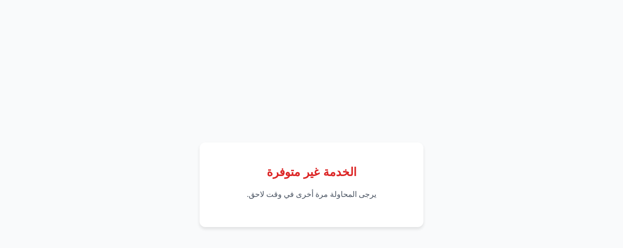

--- FILE ---
content_type: text/html; charset=UTF-8
request_url: https://almanar.com.lb/9892126
body_size: 553
content:
<!DOCTYPE html>
<html lang="ar" dir="rtl">
<head>
    <meta charset="UTF-8">
    <meta name="viewport" content="width=device-width, initial-scale=1.0">
    <title>الخدمة غير متوفرة</title>
    <style>
        body {
            font-family: -apple-system, BlinkMacSystemFont, sans-serif;
            background-color: #f9fafb;
            display: flex;
            justify-content: center;
            align-items: center;
            min-height: 100vh;
            margin: 0;
            padding: 20px;
        }
        .container {
            background-color: #fff;
            padding: 30px;
            border-radius: 12px;
            box-shadow: 0 4px 6px rgba(0, 0, 0, 0.1);
            text-align: center;
            max-width: 90%;
            width: 400px;
        }
        h1 {
            color: #dc2626;
            margin-bottom: 20px;
            font-size: 24px;
            font-weight: 600;
        }
        p {
            color: #4b5563;
            margin-bottom: 25px;
            font-size: 16px;
            line-height: 1.5;
        }
    </style>
</head>
<body>
    <div class="container">
        <h1>الخدمة غير متوفرة</h1>
        <p>يرجى المحاولة مرة أخرى في وقت لاحق.</p>
    </div>
</body>
</html>
